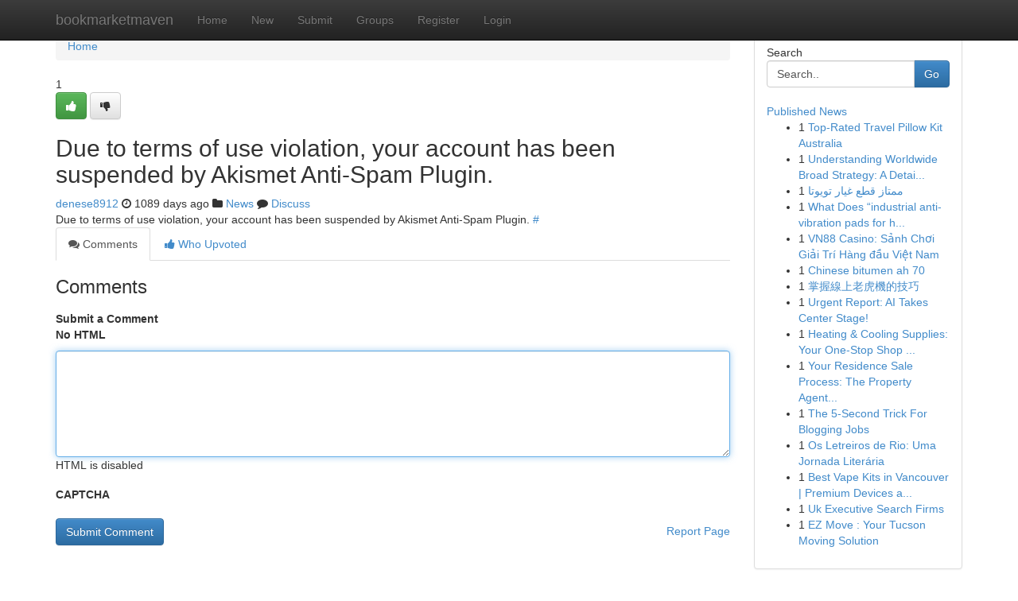

--- FILE ---
content_type: text/html; charset=UTF-8
request_url: https://bookmarketmaven.com/story13902003/bj-%EA%B5%AC%EC%A7%81-for-dummiesml
body_size: 4951
content:
<!DOCTYPE html>
<html class="no-js" dir="ltr" xmlns="http://www.w3.org/1999/xhtml" xml:lang="en" lang="en"><head>

<meta http-equiv="Pragma" content="no-cache" />
<meta http-equiv="expires" content="0" />
<meta http-equiv="Content-Type" content="text/html; charset=UTF-8" />	
<title></title>
<link rel="alternate" type="application/rss+xml" title="bookmarketmaven.com &raquo; Feeds 1" href="/rssfeeds.php?p=1" />
<link rel="alternate" type="application/rss+xml" title="bookmarketmaven.com &raquo; Feeds 2" href="/rssfeeds.php?p=2" />
<link rel="alternate" type="application/rss+xml" title="bookmarketmaven.com &raquo; Feeds 3" href="/rssfeeds.php?p=3" />
<link rel="alternate" type="application/rss+xml" title="bookmarketmaven.com &raquo; Feeds 4" href="/rssfeeds.php?p=4" />
<link rel="alternate" type="application/rss+xml" title="bookmarketmaven.com &raquo; Feeds 5" href="/rssfeeds.php?p=5" />
<link rel="alternate" type="application/rss+xml" title="bookmarketmaven.com &raquo; Feeds 6" href="/rssfeeds.php?p=6" />
<link rel="alternate" type="application/rss+xml" title="bookmarketmaven.com &raquo; Feeds 7" href="/rssfeeds.php?p=7" />
<link rel="alternate" type="application/rss+xml" title="bookmarketmaven.com &raquo; Feeds 8" href="/rssfeeds.php?p=8" />
<link rel="alternate" type="application/rss+xml" title="bookmarketmaven.com &raquo; Feeds 9" href="/rssfeeds.php?p=9" />
<link rel="alternate" type="application/rss+xml" title="bookmarketmaven.com &raquo; Feeds 10" href="/rssfeeds.php?p=10" />
<meta name="google-site-verification" content="m5VOPfs2gQQcZXCcEfUKlnQfx72o45pLcOl4sIFzzMQ" /><meta name="Language" content="en-us" />
<meta name="viewport" content="width=device-width, initial-scale=1.0">
<meta name="generator" content="Kliqqi" />

          <link rel="stylesheet" type="text/css" href="//netdna.bootstrapcdn.com/bootstrap/3.2.0/css/bootstrap.min.css">
             <link rel="stylesheet" type="text/css" href="https://cdnjs.cloudflare.com/ajax/libs/twitter-bootstrap/3.2.0/css/bootstrap-theme.css">
                <link rel="stylesheet" type="text/css" href="https://cdnjs.cloudflare.com/ajax/libs/font-awesome/4.1.0/css/font-awesome.min.css">
<link rel="stylesheet" type="text/css" href="/templates/bootstrap/css/style.css" media="screen" />

                         <script type="text/javascript" src="https://cdnjs.cloudflare.com/ajax/libs/modernizr/2.6.1/modernizr.min.js"></script>
<script type="text/javascript" src="https://cdnjs.cloudflare.com/ajax/libs/jquery/1.7.2/jquery.min.js"></script>
<style></style>
<link rel="alternate" type="application/rss+xml" title="RSS 2.0" href="/rss"/>
<link rel="icon" href="/favicon.ico" type="image/x-icon"/>
</head>

<body dir="ltr">

<header role="banner" class="navbar navbar-inverse navbar-fixed-top custom_header">
<div class="container">
<div class="navbar-header">
<button data-target=".bs-navbar-collapse" data-toggle="collapse" type="button" class="navbar-toggle">
    <span class="sr-only">Toggle navigation</span>
    <span class="fa fa-ellipsis-v" style="color:white"></span>
</button>
<a class="navbar-brand" href="/">bookmarketmaven</a>	
</div>
<span style="display: none;"><a href="/forum">forum</a></span>
<nav role="navigation" class="collapse navbar-collapse bs-navbar-collapse">
<ul class="nav navbar-nav">
<li ><a href="/">Home</a></li>
<li ><a href="/new">New</a></li>
<li ><a href="/submit">Submit</a></li>
                    
<li ><a href="/groups"><span>Groups</span></a></li>
<li ><a href="/register"><span>Register</span></a></li>
<li ><a data-toggle="modal" href="#loginModal">Login</a></li>
</ul>
	

</nav>
</div>
</header>
<!-- START CATEGORIES -->
<div class="subnav" id="categories">
<div class="container">
<ul class="nav nav-pills"><li class="category_item"><a  href="/">Home</a></li></ul>
</div>
</div>
<!-- END CATEGORIES -->
	
<div class="container">
	<section id="maincontent"><div class="row"><div class="col-md-9">

<ul class="breadcrumb">
	<li><a href="/">Home</a></li>
</ul>

<div itemscope itemtype="http://schema.org/Article" class="stories" id="xnews-13902003" >


<div class="story_data">
<div class="votebox votebox-published">

<div itemprop="aggregateRating" itemscope itemtype="http://schema.org/AggregateRating" class="vote">
	<div itemprop="ratingCount" class="votenumber">1</div>
<div id="xvote-3" class="votebutton">
<!-- Already Voted -->
<a class="btn btn-default btn-success linkVote_3" href="/login" title=""><i class="fa fa-white fa-thumbs-up"></i></a>
<!-- Bury It -->
<a class="btn btn-default linkVote_3" href="/login"  title="" ><i class="fa fa-thumbs-down"></i></a>


</div>
</div>
</div>
<div class="title" id="title-3">
<span itemprop="name">

<h2 id="list_title"><span>Due to terms of use violation, your account has been suspended by Akismet Anti-Spam Plugin.</span></h2></span>	
<span class="subtext">

<span itemprop="author" itemscope itemtype="http://schema.org/Person">
<span itemprop="name">
<a href="/user/denese8912" rel="nofollow">denese8912</a> 
</span></span>
<i class="fa fa-clock-o"></i>
<span itemprop="datePublished">  1089 days ago</span>

<script>
$(document).ready(function(){
    $("#list_title span").click(function(){
		window.open($("#siteurl").attr('href'), '', '');
    });
});
</script>

<i class="fa fa-folder"></i> 
<a href="/groups">News</a>

<span id="ls_comments_url-3">
	<i class="fa fa-comment"></i> <span id="linksummaryDiscuss"><a href="#discuss" class="comments">Discuss</a>&nbsp;</span>
</span> 





</div>
</div>
<span itemprop="articleBody">
<div class="storycontent">
	
<div class="news-body-text" id="ls_contents-3" dir="ltr">
Due to terms of use violation, your account has been suspended by Akismet Anti-Spam Plugin. <a id="siteurl" target="_blank" href="#">#</a><div class="clearboth"></div> 
</div>
</div><!-- /.storycontent -->
</span>
</div>

<ul class="nav nav-tabs" id="storytabs">
	<li class="active"><a data-toggle="tab" href="#comments"><i class="fa fa-comments"></i> Comments</a></li>
	<li><a data-toggle="tab" href="#who_voted"><i class="fa fa-thumbs-up"></i> Who Upvoted</a></li>
</ul>


<div id="tabbed" class="tab-content">

<div class="tab-pane fade active in" id="comments" >
<h3>Comments</h3>
<a name="comments" href="#comments"></a>
<ol class="media-list comment-list">

<a name="discuss"></a>
<form action="" method="post" id="thisform" name="mycomment_form">
<div class="form-horizontal">
<fieldset>
<div class="control-group">
<label for="fileInput" class="control-label">Submit a Comment</label>
<div class="controls">

<p class="help-inline"><strong>No HTML  </strong></p>
<textarea autofocus name="comment_content" id="comment_content" class="form-control comment-form" rows="6" /></textarea>
<p class="help-inline">HTML is disabled</p>
</div>
</div>


<script>
var ACPuzzleOptions = {
   theme :  "white",
   lang :  "en"
};
</script>

<div class="control-group">
	<label for="input01" class="control-label">CAPTCHA</label>
	<div class="controls">
	<div id="solvemedia_display">
	<script type="text/javascript" src="https://api.solvemedia.com/papi/challenge.script?k=1G9ho6tcbpytfUxJ0SlrSNt0MjjOB0l2"></script>

	<noscript>
	<iframe src="http://api.solvemedia.com/papi/challenge.noscript?k=1G9ho6tcbpytfUxJ0SlrSNt0MjjOB0l2" height="300" width="500" frameborder="0"></iframe><br/>
	<textarea name="adcopy_challenge" rows="3" cols="40"></textarea>
	<input type="hidden" name="adcopy_response" value="manual_challenge"/>
	</noscript>	
</div>
<br />
</div>
</div>

<div class="form-actions">
	<input type="hidden" name="process" value="newcomment" />
	<input type="hidden" name="randkey" value="75578554" />
	<input type="hidden" name="link_id" value="3" />
	<input type="hidden" name="user_id" value="2" />
	<input type="hidden" name="parrent_comment_id" value="0" />
	<input type="submit" name="submit" value="Submit Comment" class="btn btn-primary" />
	<a href="https://remove.backlinks.live" target="_blank" style="float:right; line-height: 32px;">Report Page</a>
</div>
</fieldset>
</div>
</form>
</ol>
</div>
	
<div class="tab-pane fade" id="who_voted">
<h3>Who Upvoted this Story</h3>
<div class="whovotedwrapper whoupvoted">
<ul>
<li>
<a href="/user/denese8912" rel="nofollow" title="denese8912" class="avatar-tooltip"><img src="/avatars/Avatar_100.png" alt="" align="top" title="" /></a>
</li>
</ul>
</div>
</div>
</div>
<!-- END CENTER CONTENT -->


</div>

<!-- START RIGHT COLUMN -->
<div class="col-md-3">
<div class="panel panel-default">
<div id="rightcol" class="panel-body">
<!-- START FIRST SIDEBAR -->

<!-- START SEARCH BOX -->
<script type="text/javascript">var some_search='Search..';</script>
<div class="search">
<div class="headline">
<div class="sectiontitle">Search</div>
</div>

<form action="/search" method="get" name="thisform-search" class="form-inline search-form" role="form" id="thisform-search" >

<div class="input-group">

<input type="text" class="form-control" tabindex="20" name="search" id="searchsite" value="Search.." onfocus="if(this.value == some_search) {this.value = '';}" onblur="if (this.value == '') {this.value = some_search;}"/>

<span class="input-group-btn">
<button type="submit" tabindex="21" class="btn btn-primary custom_nav_search_button" />Go</button>
</span>
</div>
</form>

<div style="clear:both;"></div>
<br />
</div>
<!-- END SEARCH BOX -->

<!-- START ABOUT BOX -->

	


<div class="headline">
<div class="sectiontitle"><a href="/">Published News</a></div>
</div>
<div class="boxcontent">
<ul class="sidebar-stories">

<li>
<span class="sidebar-vote-number">1</span>	<span class="sidebar-article"><a href="https://bookmarketmaven.com/story21814552/top-rated-travel-pillow-kit-australia" class="sidebar-title">Top-Rated Travel Pillow Kit Australia </a></span>
</li>
<li>
<span class="sidebar-vote-number">1</span>	<span class="sidebar-article"><a href="https://bookmarketmaven.com/story21814551/understanding-worldwide-broad-strategy-a-detailed-guide" class="sidebar-title">Understanding Worldwide Broad Strategy: A Detai...</a></span>
</li>
<li>
<span class="sidebar-vote-number">1</span>	<span class="sidebar-article"><a href="https://bookmarketmaven.com/story21814550/ممتاز-قطع-غيار-تويوتا" class="sidebar-title">ممتاز قطع غيار تويوتا </a></span>
</li>
<li>
<span class="sidebar-vote-number">1</span>	<span class="sidebar-article"><a href="https://bookmarketmaven.com/story21814549/what-does-industrial-anti-vibration-pads-for-heavy-machinery-mean" class="sidebar-title">What Does &ldquo;industrial anti-vibration pads for h...</a></span>
</li>
<li>
<span class="sidebar-vote-number">1</span>	<span class="sidebar-article"><a href="https://bookmarketmaven.com/story21814548/vn88-casino-sảnh-chơi-giải-trí-hàng-đầu-việt-nam" class="sidebar-title">VN88 Casino: Sảnh Chơi Giải Tr&iacute; H&agrave;ng đầu Việt Nam</a></span>
</li>
<li>
<span class="sidebar-vote-number">1</span>	<span class="sidebar-article"><a href="https://bookmarketmaven.com/story21814547/chinese-bitumen-ah-70" class="sidebar-title">Chinese bitumen ah 70</a></span>
</li>
<li>
<span class="sidebar-vote-number">1</span>	<span class="sidebar-article"><a href="https://bookmarketmaven.com/story21814546/掌握線上老虎機的技巧" class="sidebar-title">掌握線上老虎機的技巧</a></span>
</li>
<li>
<span class="sidebar-vote-number">1</span>	<span class="sidebar-article"><a href="https://bookmarketmaven.com/story21814545/urgent-report-ai-takes-center-stage" class="sidebar-title">Urgent Report: AI Takes Center Stage! </a></span>
</li>
<li>
<span class="sidebar-vote-number">1</span>	<span class="sidebar-article"><a href="https://bookmarketmaven.com/story21814544/heating-cooling-supplies-your-one-stop-shop-in-new-zealand" class="sidebar-title">Heating &amp; Cooling Supplies: Your One-Stop Shop ...</a></span>
</li>
<li>
<span class="sidebar-vote-number">1</span>	<span class="sidebar-article"><a href="https://bookmarketmaven.com/story21814543/your-residence-sale-process-the-property-agent-s-function-clarified" class="sidebar-title">Your Residence Sale Process: The Property Agent...</a></span>
</li>
<li>
<span class="sidebar-vote-number">1</span>	<span class="sidebar-article"><a href="https://bookmarketmaven.com/story21814542/the-5-second-trick-for-blogging-jobs" class="sidebar-title">The 5-Second Trick For Blogging Jobs</a></span>
</li>
<li>
<span class="sidebar-vote-number">1</span>	<span class="sidebar-article"><a href="https://bookmarketmaven.com/story21814541/os-letreiros-de-rio-uma-jornada-literária" class="sidebar-title">Os Letreiros de Rio: Uma Jornada Liter&aacute;ria</a></span>
</li>
<li>
<span class="sidebar-vote-number">1</span>	<span class="sidebar-article"><a href="https://bookmarketmaven.com/story21814540/best-vape-kits-in-vancouver-premium-devices-at-sherry-vape-zone" class="sidebar-title">Best Vape Kits in Vancouver | Premium Devices a...</a></span>
</li>
<li>
<span class="sidebar-vote-number">1</span>	<span class="sidebar-article"><a href="https://bookmarketmaven.com/story21814539/uk-executive-search-firms" class="sidebar-title">Uk Executive Search Firms</a></span>
</li>
<li>
<span class="sidebar-vote-number">1</span>	<span class="sidebar-article"><a href="https://bookmarketmaven.com/story21814538/ez-move-your-tucson-moving-solution" class="sidebar-title">EZ Move : Your Tucson Moving Solution</a></span>
</li>

</ul>
</div>

<!-- END SECOND SIDEBAR -->
</div>
</div>
</div>
<!-- END RIGHT COLUMN -->
</div></section>
<hr>

<!--googleoff: all-->
<footer class="footer">
<div id="footer">
<span class="subtext"> Copyright &copy; 2026 | <a href="/search">Advanced Search</a> 
| <a href="/">Live</a>
| <a href="/">Tag Cloud</a>
| <a href="/">Top Users</a>
| Made with <a href="#" rel="nofollow" target="_blank">Kliqqi CMS</a> 
| <a href="/rssfeeds.php?p=1">All RSS Feeds</a> 
</span>
</div>
</footer>
<!--googleon: all-->


</div>
	
<!-- START UP/DOWN VOTING JAVASCRIPT -->
	
<script>
var my_base_url='http://bookmarketmaven.com';
var my_kliqqi_base='';
var anonymous_vote = false;
var Voting_Method = '1';
var KLIQQI_Visual_Vote_Cast = "Voted";
var KLIQQI_Visual_Vote_Report = "Buried";
var KLIQQI_Visual_Vote_For_It = "Vote";
var KLIQQI_Visual_Comment_ThankYou_Rating = "Thank you for rating this comment.";


</script>
<!-- END UP/DOWN VOTING JAVASCRIPT -->


<script type="text/javascript" src="https://cdnjs.cloudflare.com/ajax/libs/jqueryui/1.8.23/jquery-ui.min.js"></script>
<link href="https://cdnjs.cloudflare.com/ajax/libs/jqueryui/1.8.23/themes/base/jquery-ui.css" media="all" rel="stylesheet" type="text/css" />




             <script type="text/javascript" src="https://cdnjs.cloudflare.com/ajax/libs/twitter-bootstrap/3.2.0/js/bootstrap.min.js"></script>

<!-- Login Modal -->
<div class="modal fade" id="loginModal" tabindex="-1" role="dialog">
<div class="modal-dialog">
<div class="modal-content">
<div class="modal-header">
<button type="button" class="close" data-dismiss="modal" aria-hidden="true">&times;</button>
<h4 class="modal-title">Login</h4>
</div>
<div class="modal-body">
<div class="control-group">
<form id="signin" action="/login?return=/story13902003/bj-%EA%B5%AC%EC%A7%81-for-dummiesml" method="post">

<div style="login_modal_username">
	<label for="username">Username/Email</label><input id="username" name="username" class="form-control" value="" title="username" tabindex="1" type="text">
</div>
<div class="login_modal_password">
	<label for="password">Password</label><input id="password" name="password" class="form-control" value="" title="password" tabindex="2" type="password">
</div>
<div class="login_modal_remember">
<div class="login_modal_remember_checkbox">
	<input id="remember" style="float:left;margin-right:5px;" name="persistent" value="1" tabindex="3" type="checkbox">
</div>
<div class="login_modal_remember_label">
	<label for="remember" style="">Remember</label>
</div>
<div style="clear:both;"></div>
</div>
<div class="login_modal_login">
	<input type="hidden" name="processlogin" value="1"/>
	<input type="hidden" name="return" value=""/>
	<input class="btn btn-primary col-md-12" id="signin_submit" value="Sign In" tabindex="4" type="submit">
</div>
    
<hr class="soften" id="login_modal_spacer" />
	<div class="login_modal_forgot"><a class="btn btn-default col-md-12" id="forgot_password_link" href="/login">Forgotten Password?</a></div>
	<div class="clearboth"></div>
</form>
</div>
</div>
</div>
</div>
</div>

<script>$('.avatar-tooltip').tooltip()</script>
<script defer src="https://static.cloudflareinsights.com/beacon.min.js/vcd15cbe7772f49c399c6a5babf22c1241717689176015" integrity="sha512-ZpsOmlRQV6y907TI0dKBHq9Md29nnaEIPlkf84rnaERnq6zvWvPUqr2ft8M1aS28oN72PdrCzSjY4U6VaAw1EQ==" data-cf-beacon='{"version":"2024.11.0","token":"032c0dab4c4a4d3da9e981d4c906db29","r":1,"server_timing":{"name":{"cfCacheStatus":true,"cfEdge":true,"cfExtPri":true,"cfL4":true,"cfOrigin":true,"cfSpeedBrain":true},"location_startswith":null}}' crossorigin="anonymous"></script>
</body>
</html>
